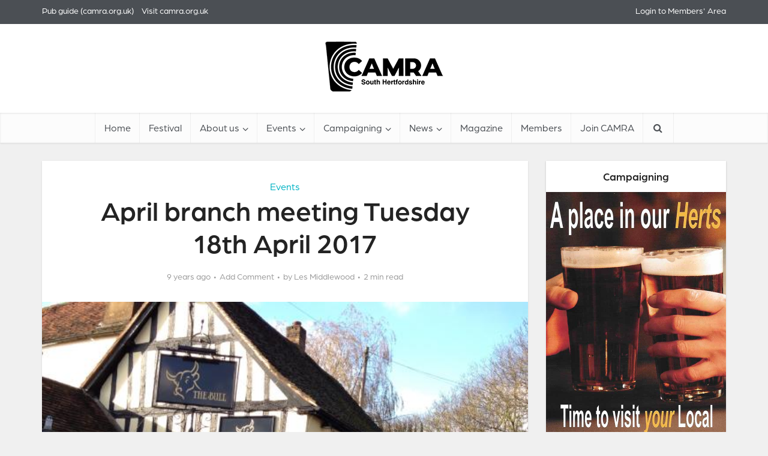

--- FILE ---
content_type: text/html; charset=UTF-8
request_url: https://southherts.camra.org.uk/2017/03/april-branch-meeting/
body_size: 17317
content:
<!DOCTYPE html>
<html lang="en-GB" class="no-js no-svg">

<head>

<meta http-equiv="Content-Type" content="text/html; charset=UTF-8" />
<meta name="viewport" content="user-scalable=yes, width=device-width, initial-scale=1.0, maximum-scale=1, minimum-scale=1">
<link rel="profile" href="https://gmpg.org/xfn/11" />
<link rel="stylesheet" href="https://use.typekit.net/zyc0gkx.css">

<title>April branch meeting Tuesday 18th April 2017 &#8211; Welcome to South Herts CAMRA</title>
<meta name='robots' content='max-image-preview:large' />
<link rel='dns-prefetch' href='//fonts.googleapis.com' />
<link rel="alternate" type="application/rss+xml" title="Welcome to South Herts CAMRA &raquo; Feed" href="https://southherts.camra.org.uk/feed/" />
<link rel="alternate" type="application/rss+xml" title="Welcome to South Herts CAMRA &raquo; Comments Feed" href="https://southherts.camra.org.uk/comments/feed/" />
<link rel="alternate" type="application/rss+xml" title="Welcome to South Herts CAMRA &raquo; April branch meeting Tuesday 18th April 2017 Comments Feed" href="https://southherts.camra.org.uk/2017/03/april-branch-meeting/feed/" />
<link rel="alternate" title="oEmbed (JSON)" type="application/json+oembed" href="https://southherts.camra.org.uk/wp-json/oembed/1.0/embed?url=https%3A%2F%2Fsouthherts.camra.org.uk%2F2017%2F03%2Fapril-branch-meeting%2F" />
<link rel="alternate" title="oEmbed (XML)" type="text/xml+oembed" href="https://southherts.camra.org.uk/wp-json/oembed/1.0/embed?url=https%3A%2F%2Fsouthherts.camra.org.uk%2F2017%2F03%2Fapril-branch-meeting%2F&#038;format=xml" />
<style id='wp-img-auto-sizes-contain-inline-css' type='text/css'>
img:is([sizes=auto i],[sizes^="auto," i]){contain-intrinsic-size:3000px 1500px}
/*# sourceURL=wp-img-auto-sizes-contain-inline-css */
</style>
<style id='wp-emoji-styles-inline-css' type='text/css'>

	img.wp-smiley, img.emoji {
		display: inline !important;
		border: none !important;
		box-shadow: none !important;
		height: 1em !important;
		width: 1em !important;
		margin: 0 0.07em !important;
		vertical-align: -0.1em !important;
		background: none !important;
		padding: 0 !important;
	}
/*# sourceURL=wp-emoji-styles-inline-css */
</style>
<style id='wp-block-library-inline-css' type='text/css'>
:root{--wp-block-synced-color:#7a00df;--wp-block-synced-color--rgb:122,0,223;--wp-bound-block-color:var(--wp-block-synced-color);--wp-editor-canvas-background:#ddd;--wp-admin-theme-color:#007cba;--wp-admin-theme-color--rgb:0,124,186;--wp-admin-theme-color-darker-10:#006ba1;--wp-admin-theme-color-darker-10--rgb:0,107,160.5;--wp-admin-theme-color-darker-20:#005a87;--wp-admin-theme-color-darker-20--rgb:0,90,135;--wp-admin-border-width-focus:2px}@media (min-resolution:192dpi){:root{--wp-admin-border-width-focus:1.5px}}.wp-element-button{cursor:pointer}:root .has-very-light-gray-background-color{background-color:#eee}:root .has-very-dark-gray-background-color{background-color:#313131}:root .has-very-light-gray-color{color:#eee}:root .has-very-dark-gray-color{color:#313131}:root .has-vivid-green-cyan-to-vivid-cyan-blue-gradient-background{background:linear-gradient(135deg,#00d084,#0693e3)}:root .has-purple-crush-gradient-background{background:linear-gradient(135deg,#34e2e4,#4721fb 50%,#ab1dfe)}:root .has-hazy-dawn-gradient-background{background:linear-gradient(135deg,#faaca8,#dad0ec)}:root .has-subdued-olive-gradient-background{background:linear-gradient(135deg,#fafae1,#67a671)}:root .has-atomic-cream-gradient-background{background:linear-gradient(135deg,#fdd79a,#004a59)}:root .has-nightshade-gradient-background{background:linear-gradient(135deg,#330968,#31cdcf)}:root .has-midnight-gradient-background{background:linear-gradient(135deg,#020381,#2874fc)}:root{--wp--preset--font-size--normal:16px;--wp--preset--font-size--huge:42px}.has-regular-font-size{font-size:1em}.has-larger-font-size{font-size:2.625em}.has-normal-font-size{font-size:var(--wp--preset--font-size--normal)}.has-huge-font-size{font-size:var(--wp--preset--font-size--huge)}.has-text-align-center{text-align:center}.has-text-align-left{text-align:left}.has-text-align-right{text-align:right}.has-fit-text{white-space:nowrap!important}#end-resizable-editor-section{display:none}.aligncenter{clear:both}.items-justified-left{justify-content:flex-start}.items-justified-center{justify-content:center}.items-justified-right{justify-content:flex-end}.items-justified-space-between{justify-content:space-between}.screen-reader-text{border:0;clip-path:inset(50%);height:1px;margin:-1px;overflow:hidden;padding:0;position:absolute;width:1px;word-wrap:normal!important}.screen-reader-text:focus{background-color:#ddd;clip-path:none;color:#444;display:block;font-size:1em;height:auto;left:5px;line-height:normal;padding:15px 23px 14px;text-decoration:none;top:5px;width:auto;z-index:100000}html :where(.has-border-color){border-style:solid}html :where([style*=border-top-color]){border-top-style:solid}html :where([style*=border-right-color]){border-right-style:solid}html :where([style*=border-bottom-color]){border-bottom-style:solid}html :where([style*=border-left-color]){border-left-style:solid}html :where([style*=border-width]){border-style:solid}html :where([style*=border-top-width]){border-top-style:solid}html :where([style*=border-right-width]){border-right-style:solid}html :where([style*=border-bottom-width]){border-bottom-style:solid}html :where([style*=border-left-width]){border-left-style:solid}html :where(img[class*=wp-image-]){height:auto;max-width:100%}:where(figure){margin:0 0 1em}html :where(.is-position-sticky){--wp-admin--admin-bar--position-offset:var(--wp-admin--admin-bar--height,0px)}@media screen and (max-width:600px){html :where(.is-position-sticky){--wp-admin--admin-bar--position-offset:0px}}

/*# sourceURL=wp-block-library-inline-css */
</style><style id='global-styles-inline-css' type='text/css'>
:root{--wp--preset--aspect-ratio--square: 1;--wp--preset--aspect-ratio--4-3: 4/3;--wp--preset--aspect-ratio--3-4: 3/4;--wp--preset--aspect-ratio--3-2: 3/2;--wp--preset--aspect-ratio--2-3: 2/3;--wp--preset--aspect-ratio--16-9: 16/9;--wp--preset--aspect-ratio--9-16: 9/16;--wp--preset--color--black: #000000;--wp--preset--color--cyan-bluish-gray: #abb8c3;--wp--preset--color--white: #ffffff;--wp--preset--color--pale-pink: #f78da7;--wp--preset--color--vivid-red: #cf2e2e;--wp--preset--color--luminous-vivid-orange: #ff6900;--wp--preset--color--luminous-vivid-amber: #fcb900;--wp--preset--color--light-green-cyan: #7bdcb5;--wp--preset--color--vivid-green-cyan: #00d084;--wp--preset--color--pale-cyan-blue: #8ed1fc;--wp--preset--color--vivid-cyan-blue: #0693e3;--wp--preset--color--vivid-purple: #9b51e0;--wp--preset--color--vce-acc: #00b3c4;--wp--preset--color--vce-meta: #9b9b9b;--wp--preset--color--vce-txt: #444444;--wp--preset--color--vce-bg: #ffffff;--wp--preset--color--vce-cat-0: ;--wp--preset--color--vce-cat-11: #9d4a96;--wp--preset--color--vce-cat-7: #e3517f;--wp--preset--color--vce-cat-13: #6a963b;--wp--preset--color--vce-cat-6: #00b3c4;--wp--preset--color--vce-cat-14: #5b6fb3;--wp--preset--color--vce-cat-10: #f9b13c;--wp--preset--color--vce-cat-9: #41495a;--wp--preset--color--vce-cat-1: #60bb9b;--wp--preset--color--vce-cat-19: #e8335e;--wp--preset--color--vce-cat-22: #d0d3d4;--wp--preset--color--vce-cat-26: #eb5b25;--wp--preset--gradient--vivid-cyan-blue-to-vivid-purple: linear-gradient(135deg,rgb(6,147,227) 0%,rgb(155,81,224) 100%);--wp--preset--gradient--light-green-cyan-to-vivid-green-cyan: linear-gradient(135deg,rgb(122,220,180) 0%,rgb(0,208,130) 100%);--wp--preset--gradient--luminous-vivid-amber-to-luminous-vivid-orange: linear-gradient(135deg,rgb(252,185,0) 0%,rgb(255,105,0) 100%);--wp--preset--gradient--luminous-vivid-orange-to-vivid-red: linear-gradient(135deg,rgb(255,105,0) 0%,rgb(207,46,46) 100%);--wp--preset--gradient--very-light-gray-to-cyan-bluish-gray: linear-gradient(135deg,rgb(238,238,238) 0%,rgb(169,184,195) 100%);--wp--preset--gradient--cool-to-warm-spectrum: linear-gradient(135deg,rgb(74,234,220) 0%,rgb(151,120,209) 20%,rgb(207,42,186) 40%,rgb(238,44,130) 60%,rgb(251,105,98) 80%,rgb(254,248,76) 100%);--wp--preset--gradient--blush-light-purple: linear-gradient(135deg,rgb(255,206,236) 0%,rgb(152,150,240) 100%);--wp--preset--gradient--blush-bordeaux: linear-gradient(135deg,rgb(254,205,165) 0%,rgb(254,45,45) 50%,rgb(107,0,62) 100%);--wp--preset--gradient--luminous-dusk: linear-gradient(135deg,rgb(255,203,112) 0%,rgb(199,81,192) 50%,rgb(65,88,208) 100%);--wp--preset--gradient--pale-ocean: linear-gradient(135deg,rgb(255,245,203) 0%,rgb(182,227,212) 50%,rgb(51,167,181) 100%);--wp--preset--gradient--electric-grass: linear-gradient(135deg,rgb(202,248,128) 0%,rgb(113,206,126) 100%);--wp--preset--gradient--midnight: linear-gradient(135deg,rgb(2,3,129) 0%,rgb(40,116,252) 100%);--wp--preset--font-size--small: 13px;--wp--preset--font-size--medium: 20px;--wp--preset--font-size--large: 21px;--wp--preset--font-size--x-large: 42px;--wp--preset--font-size--normal: 16px;--wp--preset--font-size--huge: 28px;--wp--preset--spacing--20: 0.44rem;--wp--preset--spacing--30: 0.67rem;--wp--preset--spacing--40: 1rem;--wp--preset--spacing--50: 1.5rem;--wp--preset--spacing--60: 2.25rem;--wp--preset--spacing--70: 3.38rem;--wp--preset--spacing--80: 5.06rem;--wp--preset--shadow--natural: 6px 6px 9px rgba(0, 0, 0, 0.2);--wp--preset--shadow--deep: 12px 12px 50px rgba(0, 0, 0, 0.4);--wp--preset--shadow--sharp: 6px 6px 0px rgba(0, 0, 0, 0.2);--wp--preset--shadow--outlined: 6px 6px 0px -3px rgb(255, 255, 255), 6px 6px rgb(0, 0, 0);--wp--preset--shadow--crisp: 6px 6px 0px rgb(0, 0, 0);}:where(.is-layout-flex){gap: 0.5em;}:where(.is-layout-grid){gap: 0.5em;}body .is-layout-flex{display: flex;}.is-layout-flex{flex-wrap: wrap;align-items: center;}.is-layout-flex > :is(*, div){margin: 0;}body .is-layout-grid{display: grid;}.is-layout-grid > :is(*, div){margin: 0;}:where(.wp-block-columns.is-layout-flex){gap: 2em;}:where(.wp-block-columns.is-layout-grid){gap: 2em;}:where(.wp-block-post-template.is-layout-flex){gap: 1.25em;}:where(.wp-block-post-template.is-layout-grid){gap: 1.25em;}.has-black-color{color: var(--wp--preset--color--black) !important;}.has-cyan-bluish-gray-color{color: var(--wp--preset--color--cyan-bluish-gray) !important;}.has-white-color{color: var(--wp--preset--color--white) !important;}.has-pale-pink-color{color: var(--wp--preset--color--pale-pink) !important;}.has-vivid-red-color{color: var(--wp--preset--color--vivid-red) !important;}.has-luminous-vivid-orange-color{color: var(--wp--preset--color--luminous-vivid-orange) !important;}.has-luminous-vivid-amber-color{color: var(--wp--preset--color--luminous-vivid-amber) !important;}.has-light-green-cyan-color{color: var(--wp--preset--color--light-green-cyan) !important;}.has-vivid-green-cyan-color{color: var(--wp--preset--color--vivid-green-cyan) !important;}.has-pale-cyan-blue-color{color: var(--wp--preset--color--pale-cyan-blue) !important;}.has-vivid-cyan-blue-color{color: var(--wp--preset--color--vivid-cyan-blue) !important;}.has-vivid-purple-color{color: var(--wp--preset--color--vivid-purple) !important;}.has-black-background-color{background-color: var(--wp--preset--color--black) !important;}.has-cyan-bluish-gray-background-color{background-color: var(--wp--preset--color--cyan-bluish-gray) !important;}.has-white-background-color{background-color: var(--wp--preset--color--white) !important;}.has-pale-pink-background-color{background-color: var(--wp--preset--color--pale-pink) !important;}.has-vivid-red-background-color{background-color: var(--wp--preset--color--vivid-red) !important;}.has-luminous-vivid-orange-background-color{background-color: var(--wp--preset--color--luminous-vivid-orange) !important;}.has-luminous-vivid-amber-background-color{background-color: var(--wp--preset--color--luminous-vivid-amber) !important;}.has-light-green-cyan-background-color{background-color: var(--wp--preset--color--light-green-cyan) !important;}.has-vivid-green-cyan-background-color{background-color: var(--wp--preset--color--vivid-green-cyan) !important;}.has-pale-cyan-blue-background-color{background-color: var(--wp--preset--color--pale-cyan-blue) !important;}.has-vivid-cyan-blue-background-color{background-color: var(--wp--preset--color--vivid-cyan-blue) !important;}.has-vivid-purple-background-color{background-color: var(--wp--preset--color--vivid-purple) !important;}.has-black-border-color{border-color: var(--wp--preset--color--black) !important;}.has-cyan-bluish-gray-border-color{border-color: var(--wp--preset--color--cyan-bluish-gray) !important;}.has-white-border-color{border-color: var(--wp--preset--color--white) !important;}.has-pale-pink-border-color{border-color: var(--wp--preset--color--pale-pink) !important;}.has-vivid-red-border-color{border-color: var(--wp--preset--color--vivid-red) !important;}.has-luminous-vivid-orange-border-color{border-color: var(--wp--preset--color--luminous-vivid-orange) !important;}.has-luminous-vivid-amber-border-color{border-color: var(--wp--preset--color--luminous-vivid-amber) !important;}.has-light-green-cyan-border-color{border-color: var(--wp--preset--color--light-green-cyan) !important;}.has-vivid-green-cyan-border-color{border-color: var(--wp--preset--color--vivid-green-cyan) !important;}.has-pale-cyan-blue-border-color{border-color: var(--wp--preset--color--pale-cyan-blue) !important;}.has-vivid-cyan-blue-border-color{border-color: var(--wp--preset--color--vivid-cyan-blue) !important;}.has-vivid-purple-border-color{border-color: var(--wp--preset--color--vivid-purple) !important;}.has-vivid-cyan-blue-to-vivid-purple-gradient-background{background: var(--wp--preset--gradient--vivid-cyan-blue-to-vivid-purple) !important;}.has-light-green-cyan-to-vivid-green-cyan-gradient-background{background: var(--wp--preset--gradient--light-green-cyan-to-vivid-green-cyan) !important;}.has-luminous-vivid-amber-to-luminous-vivid-orange-gradient-background{background: var(--wp--preset--gradient--luminous-vivid-amber-to-luminous-vivid-orange) !important;}.has-luminous-vivid-orange-to-vivid-red-gradient-background{background: var(--wp--preset--gradient--luminous-vivid-orange-to-vivid-red) !important;}.has-very-light-gray-to-cyan-bluish-gray-gradient-background{background: var(--wp--preset--gradient--very-light-gray-to-cyan-bluish-gray) !important;}.has-cool-to-warm-spectrum-gradient-background{background: var(--wp--preset--gradient--cool-to-warm-spectrum) !important;}.has-blush-light-purple-gradient-background{background: var(--wp--preset--gradient--blush-light-purple) !important;}.has-blush-bordeaux-gradient-background{background: var(--wp--preset--gradient--blush-bordeaux) !important;}.has-luminous-dusk-gradient-background{background: var(--wp--preset--gradient--luminous-dusk) !important;}.has-pale-ocean-gradient-background{background: var(--wp--preset--gradient--pale-ocean) !important;}.has-electric-grass-gradient-background{background: var(--wp--preset--gradient--electric-grass) !important;}.has-midnight-gradient-background{background: var(--wp--preset--gradient--midnight) !important;}.has-small-font-size{font-size: var(--wp--preset--font-size--small) !important;}.has-medium-font-size{font-size: var(--wp--preset--font-size--medium) !important;}.has-large-font-size{font-size: var(--wp--preset--font-size--large) !important;}.has-x-large-font-size{font-size: var(--wp--preset--font-size--x-large) !important;}
/*# sourceURL=global-styles-inline-css */
</style>

<style id='classic-theme-styles-inline-css' type='text/css'>
/*! This file is auto-generated */
.wp-block-button__link{color:#fff;background-color:#32373c;border-radius:9999px;box-shadow:none;text-decoration:none;padding:calc(.667em + 2px) calc(1.333em + 2px);font-size:1.125em}.wp-block-file__button{background:#32373c;color:#fff;text-decoration:none}
/*# sourceURL=/wp-includes/css/classic-themes.min.css */
</style>
<link rel='stylesheet' id='vce-fonts-css' href='https://fonts.googleapis.com/css2?family=Open%20Sans:wght@400&#038;family=Roboto%20Slab:wght@400' type='text/css' media='all' />
<link rel='stylesheet' id='vce-style-css' href='https://southherts.camra.org.uk/wp-content/themes/she/assets/css/min.css?ver=3.0.3' type='text/css' media='all' />
<style id='vce-style-inline-css' type='text/css'>
body, button, input, select, textarea {font-size: 1.6rem;}.vce-single .entry-headline p{font-size: 2.2rem;}.main-navigation a{font-size: 1.6rem;}.sidebar .widget-title{font-size: 1.8rem;}.sidebar .widget, .vce-lay-c .entry-content, .vce-lay-h .entry-content {font-size: 1.4rem;}.vce-featured-link-article{font-size: 5.2rem;}.vce-featured-grid-big.vce-featured-grid .vce-featured-link-article{font-size: 3.4rem;}.vce-featured-grid .vce-featured-link-article{font-size: 2.2rem;}h1 { font-size: 4.5rem; }h2 { font-size: 4.0rem; }h3 { font-size: 3.5rem; }h4 { font-size: 2.5rem; }h5 { font-size: 2.0rem; }h6 { font-size: 1.8rem; }.comment-reply-title, .main-box-title{font-size: 2.2rem;}h1.entry-title{font-size: 4.5rem;}.vce-lay-a .entry-title a{font-size: 3.4rem;}.vce-lay-b .entry-title{font-size: 2.4rem;}.vce-lay-c .entry-title, .vce-sid-none .vce-lay-c .entry-title{font-size: 2.2rem;}.vce-lay-d .entry-title{font-size: 1.5rem;}.vce-lay-e .entry-title{font-size: 1.4rem;}.vce-lay-f .entry-title{font-size: 1.4rem;}.vce-lay-g .entry-title a, .vce-lay-g .entry-title a:hover{font-size: 3.0rem;}.vce-lay-h .entry-title{font-size: 2.4rem;}.entry-meta div,.entry-meta div a,.vce-lay-g .meta-item,.vce-lay-c .meta-item{font-size: 1.4rem;}.vce-lay-d .meta-category a,.vce-lay-d .entry-meta div,.vce-lay-d .entry-meta div a,.vce-lay-e .entry-meta div,.vce-lay-e .entry-meta div a,.vce-lay-e .fn,.vce-lay-e .meta-item{font-size: 1.3rem;}body {background-color:#f0f0f0;}body,.mks_author_widget h3,.site-description,.meta-category a,textarea {font-family: 'Open Sans';font-weight: 400;}h1,h2,h3,h4,h5,h6,blockquote,.vce-post-link,.site-title,.site-title a,.main-box-title,.comment-reply-title,.entry-title a,.vce-single .entry-headline p,.vce-prev-next-link,.author-title,.mks_pullquote,.widget_rss ul li .rsswidget,#bbpress-forums .bbp-forum-title,#bbpress-forums .bbp-topic-permalink {font-family: 'Roboto Slab';font-weight: 400;}.main-navigation a,.sidr a{font-family: 'Roboto Slab';font-weight: 400;}.vce-single .entry-content,.vce-single .entry-headline,.vce-single .entry-footer,.vce-share-bar {width: 600px;}.vce-lay-a .lay-a-content{width: 600px;max-width: 600px;}.vce-page .entry-content,.vce-page .entry-title-page {width: 600px;}.vce-sid-none .vce-single .entry-content,.vce-sid-none .vce-single .entry-headline,.vce-sid-none .vce-single .entry-footer {width: 600px;}.vce-sid-none .vce-page .entry-content,.vce-sid-none .vce-page .entry-title-page,.error404 .entry-content {width: 600px;max-width: 600px;}body, button, input, select, textarea{color: #444444;}h1,h2,h3,h4,h5,h6,.entry-title a,.prev-next-nav a,#bbpress-forums .bbp-forum-title, #bbpress-forums .bbp-topic-permalink,.woocommerce ul.products li.product .price .amount{color: #232323;}a,.entry-title a:hover,.vce-prev-next-link:hover,.vce-author-links a:hover,.required,.error404 h4,.prev-next-nav a:hover,#bbpress-forums .bbp-forum-title:hover, #bbpress-forums .bbp-topic-permalink:hover,.woocommerce ul.products li.product h3:hover,.woocommerce ul.products li.product h3:hover mark,.main-box-title a:hover{color: #00b3c4;}.vce-square,.vce-main-content .mejs-controls .mejs-time-rail .mejs-time-current,button,input[type="button"],input[type="reset"],input[type="submit"],.vce-button,.pagination-wapper a,#vce-pagination .next.page-numbers,#vce-pagination .prev.page-numbers,#vce-pagination .page-numbers,#vce-pagination .page-numbers.current,.vce-link-pages a,#vce-pagination a,.vce-load-more a,.vce-slider-pagination .owl-nav > div,.vce-mega-menu-posts-wrap .owl-nav > div,.comment-reply-link:hover,.vce-featured-section a,.vce-lay-g .vce-featured-info .meta-category a,.vce-404-menu a,.vce-post.sticky .meta-image:before,#vce-pagination .page-numbers:hover,#bbpress-forums .bbp-pagination .current,#bbpress-forums .bbp-pagination a:hover,.woocommerce #respond input#submit,.woocommerce a.button,.woocommerce button.button,.woocommerce input.button,.woocommerce ul.products li.product .added_to_cart,.woocommerce #respond input#submit:hover,.woocommerce a.button:hover,.woocommerce button.button:hover,.woocommerce input.button:hover,.woocommerce ul.products li.product .added_to_cart:hover,.woocommerce #respond input#submit.alt,.woocommerce a.button.alt,.woocommerce button.button.alt,.woocommerce input.button.alt,.woocommerce #respond input#submit.alt:hover, .woocommerce a.button.alt:hover, .woocommerce button.button.alt:hover, .woocommerce input.button.alt:hover,.woocommerce span.onsale,.woocommerce .widget_price_filter .ui-slider .ui-slider-range,.woocommerce .widget_price_filter .ui-slider .ui-slider-handle,.comments-holder .navigation .page-numbers.current,.vce-lay-a .vce-read-more:hover,.vce-lay-c .vce-read-more:hover,body div.wpforms-container-full .wpforms-form input[type=submit], body div.wpforms-container-full .wpforms-form button[type=submit], body div.wpforms-container-full .wpforms-form .wpforms-page-button,body div.wpforms-container-full .wpforms-form input[type=submit]:hover, body div.wpforms-container-full .wpforms-form button[type=submit]:hover, body div.wpforms-container-full .wpforms-form .wpforms-page-button:hover,.wp-block-search__button {background-color: #00b3c4;}#vce-pagination .page-numbers,.comments-holder .navigation .page-numbers{background: transparent;color: #00b3c4;border: 1px solid #00b3c4;}.comments-holder .navigation .page-numbers:hover{background: #00b3c4;border: 1px solid #00b3c4;}.bbp-pagination-links a{background: transparent;color: #00b3c4;border: 1px solid #00b3c4 !important;}#vce-pagination .page-numbers.current,.bbp-pagination-links span.current,.comments-holder .navigation .page-numbers.current{border: 1px solid #00b3c4;}.widget_categories .cat-item:before,.widget_categories .cat-item .count{background: #00b3c4;}.comment-reply-link,.vce-lay-a .vce-read-more,.vce-lay-c .vce-read-more{border: 1px solid #00b3c4;}.entry-meta div,.entry-meta-count,.entry-meta div a,.comment-metadata a,.meta-category span,.meta-author-wrapped,.wp-caption .wp-caption-text,.widget_rss .rss-date,.sidebar cite,.site-footer cite,.sidebar .vce-post-list .entry-meta div,.sidebar .vce-post-list .entry-meta div a,.sidebar .vce-post-list .fn,.sidebar .vce-post-list .fn a,.site-footer .vce-post-list .entry-meta div,.site-footer .vce-post-list .entry-meta div a,.site-footer .vce-post-list .fn,.site-footer .vce-post-list .fn a,#bbpress-forums .bbp-topic-started-by,#bbpress-forums .bbp-topic-started-in,#bbpress-forums .bbp-forum-info .bbp-forum-content,#bbpress-forums p.bbp-topic-meta,span.bbp-admin-links a,.bbp-reply-post-date,#bbpress-forums li.bbp-header,#bbpress-forums li.bbp-footer,.woocommerce .woocommerce-result-count,.woocommerce .product_meta{color: #9b9b9b;}.main-box-title, .comment-reply-title, .main-box-head{background: #ffffff;color: #232323;}.main-box-title a{color: #232323;}.sidebar .widget .widget-title a{color: #232323;}.main-box,.comment-respond,.prev-next-nav{background: #f9f9f9;}.vce-post,ul.comment-list > li.comment,.main-box-single,.ie8 .vce-single,#disqus_thread,.vce-author-card,.vce-author-card .vce-content-outside,.mks-bredcrumbs-container,ul.comment-list > li.pingback{background: #ffffff;}.mks_tabs.horizontal .mks_tab_nav_item.active{border-bottom: 1px solid #ffffff;}.mks_tabs.horizontal .mks_tab_item,.mks_tabs.vertical .mks_tab_nav_item.active,.mks_tabs.horizontal .mks_tab_nav_item.active{background: #ffffff;}.mks_tabs.vertical .mks_tab_nav_item.active{border-right: 1px solid #ffffff;}#vce-pagination,.vce-slider-pagination .owl-controls,.vce-content-outside,.comments-holder .navigation{background: #f3f3f3;}.sidebar .widget-title{background: #ffffff;color: #232323;}.sidebar .widget{background: #f9f9f9;}.sidebar .widget,.sidebar .widget li a,.sidebar .mks_author_widget h3 a,.sidebar .mks_author_widget h3,.sidebar .vce-search-form .vce-search-input,.sidebar .vce-search-form .vce-search-input:focus{color: #444444;}.sidebar .widget li a:hover,.sidebar .widget a,.widget_nav_menu li.menu-item-has-children:hover:after,.widget_pages li.page_item_has_children:hover:after{color: #009bd4;}.sidebar .tagcloud a {border: 1px solid #009bd4;}.sidebar .mks_author_link,.sidebar .tagcloud a:hover,.sidebar .mks_themeforest_widget .more,.sidebar button,.sidebar input[type="button"],.sidebar input[type="reset"],.sidebar input[type="submit"],.sidebar .vce-button,.sidebar .bbp_widget_login .button{background-color: #009bd4;}.sidebar .mks_author_widget .mks_autor_link_wrap,.sidebar .mks_themeforest_widget .mks_read_more,.widget .meks-instagram-follow-link {background: #f3f3f3;}.sidebar #wp-calendar caption,.sidebar .recentcomments,.sidebar .post-date,.sidebar #wp-calendar tbody{color: rgba(68,68,68,0.7);}.site-footer{background: #4B4F54;}.site-footer .widget-title{color: #ffffff;}.site-footer,.site-footer .widget,.site-footer .widget li a,.site-footer .mks_author_widget h3 a,.site-footer .mks_author_widget h3,.site-footer .vce-search-form .vce-search-input,.site-footer .vce-search-form .vce-search-input:focus{color: #f9f9f9;}.site-footer .widget li a:hover,.site-footer .widget a,.site-info a{color: #ec7a08;}.site-footer .tagcloud a {border: 1px solid #ec7a08;}.site-footer .mks_author_link,.site-footer .mks_themeforest_widget .more,.site-footer button,.site-footer input[type="button"],.site-footer input[type="reset"],.site-footer input[type="submit"],.site-footer .vce-button,.site-footer .tagcloud a:hover{background-color: #ec7a08;}.site-footer #wp-calendar caption,.site-footer .recentcomments,.site-footer .post-date,.site-footer #wp-calendar tbody,.site-footer .site-info{color: rgba(249,249,249,0.7);}.top-header,.top-nav-menu li .sub-menu{background: #4b4f54;}.top-header,.top-header a{color: #ffffff;}.top-header .vce-search-form .vce-search-input,.top-header .vce-search-input:focus,.top-header .vce-search-submit{color: #ffffff;}.top-header .vce-search-form .vce-search-input::-webkit-input-placeholder { color: #ffffff;}.top-header .vce-search-form .vce-search-input:-moz-placeholder { color: #ffffff;}.top-header .vce-search-form .vce-search-input::-moz-placeholder { color: #ffffff;}.top-header .vce-search-form .vce-search-input:-ms-input-placeholder { color: #ffffff;}.header-1-wrapper{height: 148px;padding-top: 20px;}.header-2-wrapper,.header-3-wrapper{height: 148px;}.header-2-wrapper .site-branding,.header-3-wrapper .site-branding{top: 20px;left: 0px;}.site-title a, .site-title a:hover{color: #4b4f54;}.site-description{color: #aaaaaa;}.main-header{background-color: #ffffff;}.header-bottom-wrapper{background: #fcfcfc;}.vce-header-ads{margin: 29px 0;}.header-3-wrapper .nav-menu > li > a{padding: 64px 15px;}.header-sticky,.sidr{background: rgba(252,252,252,0.95);}.ie8 .header-sticky{background: #ffffff;}.main-navigation a,.nav-menu .vce-mega-menu > .sub-menu > li > a,.sidr li a,.vce-menu-parent{color: #4B4F54;}.nav-menu > li:hover > a,.nav-menu > .current_page_item > a,.nav-menu > .current-menu-item > a,.nav-menu > .current-menu-ancestor > a,.main-navigation a.vce-item-selected,.main-navigation ul ul li:hover > a,.nav-menu ul .current-menu-item a,.nav-menu ul .current_page_item a,.vce-menu-parent:hover,.sidr li a:hover,.sidr li.sidr-class-current_page_item > a,.main-navigation li.current-menu-item.fa:before,.vce-responsive-nav{color: #00b3c4;}#sidr-id-vce_main_navigation_menu .soc-nav-menu li a:hover {color: #ffffff;}.nav-menu > li:hover > a,.nav-menu > .current_page_item > a,.nav-menu > .current-menu-item > a,.nav-menu > .current-menu-ancestor > a,.main-navigation a.vce-item-selected,.main-navigation ul ul,.header-sticky .nav-menu > .current_page_item:hover > a,.header-sticky .nav-menu > .current-menu-item:hover > a,.header-sticky .nav-menu > .current-menu-ancestor:hover > a,.header-sticky .main-navigation a.vce-item-selected:hover{background-color: #ffffff;}.search-header-wrap ul {border-top: 2px solid #00b3c4;}.vce-cart-icon a.vce-custom-cart span,.sidr-class-vce-custom-cart .sidr-class-vce-cart-count {background: #00b3c4;font-family: 'Open Sans';}.vce-border-top .main-box-title{border-top: 2px solid #00b3c4;}.tagcloud a:hover,.sidebar .widget .mks_author_link,.sidebar .widget.mks_themeforest_widget .more,.site-footer .widget .mks_author_link,.site-footer .widget.mks_themeforest_widget .more,.vce-lay-g .entry-meta div,.vce-lay-g .fn,.vce-lay-g .fn a{color: #FFF;}.vce-featured-header .vce-featured-header-background{opacity: 0.5}.vce-featured-grid .vce-featured-header-background,.vce-post-big .vce-post-img:after,.vce-post-slider .vce-post-img:after{opacity: 0.5}.vce-featured-grid .owl-item:hover .vce-grid-text .vce-featured-header-background,.vce-post-big li:hover .vce-post-img:after,.vce-post-slider li:hover .vce-post-img:after {opacity: 0.8}.vce-featured-grid.vce-featured-grid-big .vce-featured-header-background,.vce-post-big .vce-post-img:after,.vce-post-slider .vce-post-img:after{opacity: 0.5}.vce-featured-grid.vce-featured-grid-big .owl-item:hover .vce-grid-text .vce-featured-header-background,.vce-post-big li:hover .vce-post-img:after,.vce-post-slider li:hover .vce-post-img:after {opacity: 0.8}#back-top {background: #323232}.sidr input[type=text]{background: rgba(75,79,84,0.1);color: rgba(75,79,84,0.5);}.is-style-solid-color{background-color: #00b3c4;color: #ffffff;}.wp-block-image figcaption{color: #9b9b9b;}.wp-block-cover .wp-block-cover-image-text, .wp-block-cover .wp-block-cover-text, .wp-block-cover h2, .wp-block-cover-image .wp-block-cover-image-text, .wp-block-cover-image .wp-block-cover-text, .wp-block-cover-image h2,p.has-drop-cap:not(:focus)::first-letter,p.wp-block-subhead{font-family: 'Roboto Slab';font-weight: 400;}.wp-block-cover .wp-block-cover-image-text, .wp-block-cover .wp-block-cover-text, .wp-block-cover h2, .wp-block-cover-image .wp-block-cover-image-text, .wp-block-cover-image .wp-block-cover-text, .wp-block-cover-image h2{font-size: 2.5rem;}p.wp-block-subhead{font-size: 2.2rem;}.wp-block-button__link{background: #00b3c4}.wp-block-search .wp-block-search__button{color: #ffffff}.meta-image:hover a img,.vce-lay-h .img-wrap:hover .meta-image > img,.img-wrp:hover img,.vce-gallery-big:hover img,.vce-gallery .gallery-item:hover img,.wp-block-gallery .blocks-gallery-item:hover img,.vce_posts_widget .vce-post-big li:hover img,.vce-featured-grid .owl-item:hover img,.vce-post-img:hover img,.mega-menu-img:hover img{-webkit-transform: scale(1.1);-moz-transform: scale(1.1);-o-transform: scale(1.1);-ms-transform: scale(1.1);transform: scale(1.1);}.has-small-font-size{ font-size: 1.2rem;}.has-large-font-size{ font-size: 1.9rem;}.has-huge-font-size{ font-size: 2.3rem;}@media(min-width: 671px){.has-small-font-size{ font-size: 1.3rem;}.has-normal-font-size{ font-size: 1.6rem;}.has-large-font-size{ font-size: 2.1rem;}.has-huge-font-size{ font-size: 2.8rem;}}.has-vce-acc-background-color{ background-color: #00b3c4;}.has-vce-acc-color{ color: #00b3c4;}.has-vce-meta-background-color{ background-color: #9b9b9b;}.has-vce-meta-color{ color: #9b9b9b;}.has-vce-txt-background-color{ background-color: #444444;}.has-vce-txt-color{ color: #444444;}.has-vce-bg-background-color{ background-color: #ffffff;}.has-vce-bg-color{ color: #ffffff;}.has-vce-cat-0-background-color{ background-color: ;}.has-vce-cat-0-color{ color: ;}.has-vce-cat-11-background-color{ background-color: #9d4a96;}.has-vce-cat-11-color{ color: #9d4a96;}.has-vce-cat-7-background-color{ background-color: #e3517f;}.has-vce-cat-7-color{ color: #e3517f;}.has-vce-cat-13-background-color{ background-color: #6a963b;}.has-vce-cat-13-color{ color: #6a963b;}.has-vce-cat-6-background-color{ background-color: #00b3c4;}.has-vce-cat-6-color{ color: #00b3c4;}.has-vce-cat-14-background-color{ background-color: #5b6fb3;}.has-vce-cat-14-color{ color: #5b6fb3;}.has-vce-cat-10-background-color{ background-color: #f9b13c;}.has-vce-cat-10-color{ color: #f9b13c;}.has-vce-cat-9-background-color{ background-color: #41495a;}.has-vce-cat-9-color{ color: #41495a;}.has-vce-cat-1-background-color{ background-color: #60bb9b;}.has-vce-cat-1-color{ color: #60bb9b;}.has-vce-cat-19-background-color{ background-color: #e8335e;}.has-vce-cat-19-color{ color: #e8335e;}.has-vce-cat-22-background-color{ background-color: #d0d3d4;}.has-vce-cat-22-color{ color: #d0d3d4;}.has-vce-cat-26-background-color{ background-color: #eb5b25;}.has-vce-cat-26-color{ color: #eb5b25;}a.category-11, .sidebar .widget .vce-post-list a.category-11{ color: #9d4a96;}body.category-11 .main-box-title, .main-box-title.cat-11 { border-top: 2px solid #9d4a96;}.widget_categories li.cat-item-11 .count { background: #9d4a96;}.widget_categories li.cat-item-11:before { background:#9d4a96;}.vce-featured-section .category-11, .vce-post-big .meta-category a.category-11, .vce-post-slider .meta-category a.category-11{ background-color: #9d4a96;}.vce-lay-g .vce-featured-info .meta-category a.category-11{ background-color: #9d4a96;}.vce-lay-h header .meta-category a.category-11{ background-color: #9d4a96;}a.category-7, .sidebar .widget .vce-post-list a.category-7{ color: #e3517f;}body.category-7 .main-box-title, .main-box-title.cat-7 { border-top: 2px solid #e3517f;}.widget_categories li.cat-item-7 .count { background: #e3517f;}.widget_categories li.cat-item-7:before { background:#e3517f;}.vce-featured-section .category-7, .vce-post-big .meta-category a.category-7, .vce-post-slider .meta-category a.category-7{ background-color: #e3517f;}.vce-lay-g .vce-featured-info .meta-category a.category-7{ background-color: #e3517f;}.vce-lay-h header .meta-category a.category-7{ background-color: #e3517f;}a.category-13, .sidebar .widget .vce-post-list a.category-13{ color: #6a963b;}body.category-13 .main-box-title, .main-box-title.cat-13 { border-top: 2px solid #6a963b;}.widget_categories li.cat-item-13 .count { background: #6a963b;}.widget_categories li.cat-item-13:before { background:#6a963b;}.vce-featured-section .category-13, .vce-post-big .meta-category a.category-13, .vce-post-slider .meta-category a.category-13{ background-color: #6a963b;}.vce-lay-g .vce-featured-info .meta-category a.category-13{ background-color: #6a963b;}.vce-lay-h header .meta-category a.category-13{ background-color: #6a963b;}a.category-6, .sidebar .widget .vce-post-list a.category-6{ color: #00b3c4;}body.category-6 .main-box-title, .main-box-title.cat-6 { border-top: 2px solid #00b3c4;}.widget_categories li.cat-item-6 .count { background: #00b3c4;}.widget_categories li.cat-item-6:before { background:#00b3c4;}.vce-featured-section .category-6, .vce-post-big .meta-category a.category-6, .vce-post-slider .meta-category a.category-6{ background-color: #00b3c4;}.vce-lay-g .vce-featured-info .meta-category a.category-6{ background-color: #00b3c4;}.vce-lay-h header .meta-category a.category-6{ background-color: #00b3c4;}a.category-14, .sidebar .widget .vce-post-list a.category-14{ color: #5b6fb3;}body.category-14 .main-box-title, .main-box-title.cat-14 { border-top: 2px solid #5b6fb3;}.widget_categories li.cat-item-14 .count { background: #5b6fb3;}.widget_categories li.cat-item-14:before { background:#5b6fb3;}.vce-featured-section .category-14, .vce-post-big .meta-category a.category-14, .vce-post-slider .meta-category a.category-14{ background-color: #5b6fb3;}.vce-lay-g .vce-featured-info .meta-category a.category-14{ background-color: #5b6fb3;}.vce-lay-h header .meta-category a.category-14{ background-color: #5b6fb3;}a.category-10, .sidebar .widget .vce-post-list a.category-10{ color: #f9b13c;}body.category-10 .main-box-title, .main-box-title.cat-10 { border-top: 2px solid #f9b13c;}.widget_categories li.cat-item-10 .count { background: #f9b13c;}.widget_categories li.cat-item-10:before { background:#f9b13c;}.vce-featured-section .category-10, .vce-post-big .meta-category a.category-10, .vce-post-slider .meta-category a.category-10{ background-color: #f9b13c;}.vce-lay-g .vce-featured-info .meta-category a.category-10{ background-color: #f9b13c;}.vce-lay-h header .meta-category a.category-10{ background-color: #f9b13c;}a.category-9, .sidebar .widget .vce-post-list a.category-9{ color: #41495a;}body.category-9 .main-box-title, .main-box-title.cat-9 { border-top: 2px solid #41495a;}.widget_categories li.cat-item-9 .count { background: #41495a;}.widget_categories li.cat-item-9:before { background:#41495a;}.vce-featured-section .category-9, .vce-post-big .meta-category a.category-9, .vce-post-slider .meta-category a.category-9{ background-color: #41495a;}.vce-lay-g .vce-featured-info .meta-category a.category-9{ background-color: #41495a;}.vce-lay-h header .meta-category a.category-9{ background-color: #41495a;}a.category-1, .sidebar .widget .vce-post-list a.category-1{ color: #60bb9b;}body.category-1 .main-box-title, .main-box-title.cat-1 { border-top: 2px solid #60bb9b;}.widget_categories li.cat-item-1 .count { background: #60bb9b;}.widget_categories li.cat-item-1:before { background:#60bb9b;}.vce-featured-section .category-1, .vce-post-big .meta-category a.category-1, .vce-post-slider .meta-category a.category-1{ background-color: #60bb9b;}.vce-lay-g .vce-featured-info .meta-category a.category-1{ background-color: #60bb9b;}.vce-lay-h header .meta-category a.category-1{ background-color: #60bb9b;}a.category-19, .sidebar .widget .vce-post-list a.category-19{ color: #e8335e;}body.category-19 .main-box-title, .main-box-title.cat-19 { border-top: 2px solid #e8335e;}.widget_categories li.cat-item-19 .count { background: #e8335e;}.widget_categories li.cat-item-19:before { background:#e8335e;}.vce-featured-section .category-19, .vce-post-big .meta-category a.category-19, .vce-post-slider .meta-category a.category-19{ background-color: #e8335e;}.vce-lay-g .vce-featured-info .meta-category a.category-19{ background-color: #e8335e;}.vce-lay-h header .meta-category a.category-19{ background-color: #e8335e;}a.category-22, .sidebar .widget .vce-post-list a.category-22{ color: #d0d3d4;}body.category-22 .main-box-title, .main-box-title.cat-22 { border-top: 2px solid #d0d3d4;}.widget_categories li.cat-item-22 .count { background: #d0d3d4;}.widget_categories li.cat-item-22:before { background:#d0d3d4;}.vce-featured-section .category-22, .vce-post-big .meta-category a.category-22, .vce-post-slider .meta-category a.category-22{ background-color: #d0d3d4;}.vce-lay-g .vce-featured-info .meta-category a.category-22{ background-color: #d0d3d4;}.vce-lay-h header .meta-category a.category-22{ background-color: #d0d3d4;}a.category-26, .sidebar .widget .vce-post-list a.category-26{ color: #eb5b25;}body.category-26 .main-box-title, .main-box-title.cat-26 { border-top: 2px solid #eb5b25;}.widget_categories li.cat-item-26 .count { background: #eb5b25;}.widget_categories li.cat-item-26:before { background:#eb5b25;}.vce-featured-section .category-26, .vce-post-big .meta-category a.category-26, .vce-post-slider .meta-category a.category-26{ background-color: #eb5b25;}.vce-lay-g .vce-featured-info .meta-category a.category-26{ background-color: #eb5b25;}.vce-lay-h header .meta-category a.category-26{ background-color: #eb5b25;}
/*# sourceURL=vce-style-inline-css */
</style>
<link rel='stylesheet' id='meks-social-widget-css' href='https://southherts.camra.org.uk/wp-content/plugins/meks-smart-social-widget/css/style.css?ver=1.6.5' type='text/css' media='all' />
<script type="text/javascript" src="https://southherts.camra.org.uk/wp-includes/js/jquery/jquery.min.js?ver=3.7.1" id="jquery-core-js"></script>
<script type="text/javascript" src="https://southherts.camra.org.uk/wp-includes/js/jquery/jquery-migrate.min.js?ver=3.4.1" id="jquery-migrate-js"></script>
<link rel="https://api.w.org/" href="https://southherts.camra.org.uk/wp-json/" /><link rel="alternate" title="JSON" type="application/json" href="https://southherts.camra.org.uk/wp-json/wp/v2/posts/1232" /><link rel="EditURI" type="application/rsd+xml" title="RSD" href="https://southherts.camra.org.uk/xmlrpc.php?rsd" />
<meta name="generator" content="WordPress 6.9" />
<link rel="canonical" href="https://southherts.camra.org.uk/2017/03/april-branch-meeting/" />
<link rel='shortlink' href='https://southherts.camra.org.uk/?p=1232' />
<meta name="generator" content="Redux 4.5.10" /><!-- Google tag (gtag.js) -->
<script async src="https://www.googletagmanager.com/gtag/js?id=G-8ZZB88MJJQ"></script>
<script>
  window.dataLayer = window.dataLayer || [];
  function gtag(){dataLayer.push(arguments);}
  gtag('js', new Date());

  gtag('config', 'G-8ZZB88MJJQ');
</script>
<link rel="icon" href="https://southherts.camra.org.uk/wp-content/uploads/2025/01/cropped-favicon-roundal-32x32.png" sizes="32x32" />
<link rel="icon" href="https://southherts.camra.org.uk/wp-content/uploads/2025/01/cropped-favicon-roundal-192x192.png" sizes="192x192" />
<link rel="apple-touch-icon" href="https://southherts.camra.org.uk/wp-content/uploads/2025/01/cropped-favicon-roundal-180x180.png" />
<meta name="msapplication-TileImage" content="https://southherts.camra.org.uk/wp-content/uploads/2025/01/cropped-favicon-roundal-270x270.png" />
		<style type="text/css" id="wp-custom-css">
			#vce-main * {
	font-family: Arboria, sans-serif !important;
	font-weight: 400;
	font-style: normal;
}

#vce-main h1, #vce-main h2, #vce-main h3, #vce-main h4, #vce-main h5, #vce-main h6, #vce-main table th {
	font-weight: 500;
}

#vce-main strong {
	font-weight: 700;
}

#vce-main em {
	font-style: italic;
}

#vce-main .fa {
		font-family: FontAwesome !important;
}

.top-nav-menu li a {
	font-size: 14px;
	line-height: 36px;
}

@media only screen and (max-width:1023px) {
	.site-branding img {
		position: relative;
		top: -4px;
	}
}

.header-sticky .site-title img {
	position: relative;
	top: -1.5px;
}

th {
  border-bottom: 1px solid rgba(0, 0, 0, .07);
  border-right: 1px solid rgba(0, 0, 0, .07);
  font-weight: 800;
  padding: 10px 15px;
  text-align: left;
}

.wp-block-image figcaption {
	box-shadow: none;
	text-align: center;
}
		</style>
		</head>

<body class="wp-singular post-template-default single single-post postid-1232 single-format-standard wp-embed-responsive wp-theme-she vce-sid-right voice-v_3_0_3">

<div id="vce-main">

<header id="header" class="main-header">
	<div class="top-header">
	<div class="container">

					<div class="vce-wrap-left">
					<ul id="vce_top_navigation_menu" class="top-nav-menu"><li id="menu-item-2653" class="menu-item menu-item-type-custom menu-item-object-custom menu-item-2653"><a href="https://camra.org.uk/pubs/branch/south-hertfordshire-she-145?features%5B0%5D=RealAle">Pub guide (camra.org.uk)</a></li>
<li id="menu-item-2654" class="menu-item menu-item-type-custom menu-item-object-custom menu-item-2654"><a href="https://camra.org.uk">Visit camra.org.uk</a></li>
</ul>			</div>
				
					<div class="vce-wrap-right">
				  <ul id="vce_social_menu" class="top-nav-menu">
          <li id="vce_social_menu_login">
        <a href="https://southherts.camra.org.uk/members/">Login to Members' Area</a>
      </li>
      </ul>

			</div>
		
		


	</div>
</div><div class="container header-1-wrapper header-main-area">	
		<div class="vce-res-nav">
	<a class="vce-responsive-nav" href="#sidr-main"><i class="fa fa-bars"></i></a>
</div>
<div class="site-branding">
	<span class="site-title"><a href="https://southherts.camra.org.uk/" rel="home" class="has-logo"><picture class="vce-logo"><source media="(min-width: 1024px)" srcset="https://southherts.camra.org.uk/wp-content/uploads/2025/01/Branch-Logo-South-Hertfordshire.png, https://southherts.camra.org.uk/wp-content/uploads/2025/01/Branch-Logo-South-Hertfordshire@2x.png 2x"><source srcset="https://southherts.camra.org.uk/wp-content/uploads/2025/01/Branch-Logo-South-Hertfordshire.png"><img src="https://southherts.camra.org.uk/wp-content/uploads/2025/01/Branch-Logo-South-Hertfordshire.png" alt="Welcome to South Herts CAMRA"></picture></a></span></div></div>

<div class="header-bottom-wrapper">
	<div class="container">
		<nav id="site-navigation" class="main-navigation" role="navigation">
	<ul id="vce_main_navigation_menu" class="nav-menu"><li id="menu-item-83" class="menu-item menu-item-type-custom menu-item-object-custom menu-item-83"><a href="/">Home</a><li id="menu-item-5209" class="menu-item menu-item-type-custom menu-item-object-custom menu-item-5209"><a href="https://stalbansbf.org.uk">Festival</a><li id="menu-item-40" class="menu-item menu-item-type-post_type menu-item-object-page menu-item-has-children menu-item-40"><a href="https://southherts.camra.org.uk/about-us/">About us</a>
<ul class="sub-menu">
	<li id="menu-item-3429" class="menu-item menu-item-type-post_type menu-item-object-page menu-item-3429"><a href="https://southherts.camra.org.uk/about-us/what-is-real-ale/">What is real ale?</a>	<li id="menu-item-3430" class="menu-item menu-item-type-post_type menu-item-object-page menu-item-3430"><a href="https://southherts.camra.org.uk/about-us/what-is-real-cider-and-perry/">What is real cider and perry?</a>	<li id="menu-item-4989" class="menu-item menu-item-type-custom menu-item-object-custom menu-item-4989"><a href="/about-us/50-year-timeline/">50 Year Campaigning Timeline</a>	<li id="menu-item-2153" class="menu-item menu-item-type-custom menu-item-object-custom menu-item-2153"><a href="https://camra.org.uk/pubs/branch/south-hertfordshire-she-145?features%5B0%5D=RealAle">Pub guide (camra.org.uk)</a>	<li id="menu-item-1620" class="menu-item menu-item-type-custom menu-item-object-custom menu-item-1620"><a href="https://southherts.camra.org.uk/wp-content/uploads/2025/06/Herts-South-All-About-Our-Branch-Jun-25.pdf">Branch CV</a>	<li id="menu-item-5748" class="menu-item menu-item-type-post_type menu-item-object-page menu-item-5748"><a href="https://southherts.camra.org.uk/about-us/branch-history-booklet/">Branch History Booklet</a>	<li id="menu-item-1699" class="menu-item menu-item-type-post_type menu-item-object-page menu-item-has-children menu-item-1699"><a href="https://southherts.camra.org.uk/about-us/maps/">Branch maps</a>
	<ul class="sub-menu">
		<li id="menu-item-1700" class="menu-item menu-item-type-post_type menu-item-object-page menu-item-1700"><a href="https://southherts.camra.org.uk/about-us/maps/herts-essex-borders/">Herts/Essex Borders</a>		<li id="menu-item-1701" class="menu-item menu-item-type-post_type menu-item-object-page menu-item-1701"><a href="https://southherts.camra.org.uk/about-us/maps/mid-chilterns/">Mid Chilterns</a>		<li id="menu-item-1702" class="menu-item menu-item-type-post_type menu-item-object-page menu-item-1702"><a href="https://southherts.camra.org.uk/about-us/maps/north-herts/">North Herts</a>		<li id="menu-item-1703" class="menu-item menu-item-type-post_type menu-item-object-page menu-item-1703"><a href="https://southherts.camra.org.uk/about-us/maps/south-herts/">South Herts</a>		<li id="menu-item-1704" class="menu-item menu-item-type-post_type menu-item-object-page menu-item-1704"><a href="https://southherts.camra.org.uk/about-us/maps/watford-district/">Watford &#038; District</a>	</ul>
	<li id="menu-item-42" class="menu-item menu-item-type-post_type menu-item-object-page menu-item-42"><a href="https://southherts.camra.org.uk/about-us/contact/">Branch contacts</a>	<li id="menu-item-2154" class="menu-item menu-item-type-custom menu-item-object-custom menu-item-2154"><a href="http://www.camra.org.uk">Visit camra.org.uk</a></ul>
<li id="menu-item-46" class="menu-item menu-item-type-taxonomy menu-item-object-category current-post-ancestor current-menu-parent current-post-parent menu-item-has-children menu-item-46"><a href="https://southherts.camra.org.uk/category/events/">Events</a>
<ul class="sub-menu">
	<li id="menu-item-43" class="menu-item menu-item-type-post_type menu-item-object-page menu-item-43"><a href="https://southherts.camra.org.uk/diary/">Branch diary</a>	<li id="menu-item-2728" class="menu-item menu-item-type-taxonomy menu-item-object-category current-post-ancestor current-menu-parent current-post-parent menu-item-2728"><a href="https://southherts.camra.org.uk/category/events/">Socials &#038; events</a>	<li id="menu-item-1600" class="menu-item menu-item-type-taxonomy menu-item-object-category menu-item-1600"><a href="https://southherts.camra.org.uk/category/reviews/">Reviews</a>	<li id="menu-item-48" class="menu-item menu-item-type-custom menu-item-object-custom menu-item-48"><a href="https://stalbansbf.org.uk">St Albans Beer &#038; Cider Festival</a>	<li id="menu-item-71" class="menu-item menu-item-type-custom menu-item-object-custom menu-item-71"><a href="https://gbbf.org.uk">Great British Beer Festival</a>	<li id="menu-item-72" class="menu-item menu-item-type-custom menu-item-object-custom menu-item-72"><a href="https://winter.gbbf.org.uk">GBBF Winter</a>	<li id="menu-item-73" class="menu-item menu-item-type-custom menu-item-object-custom menu-item-73"><a href="https://camra.org.uk/members-weekend">Members&#8217; Weekend &#038; AGM</a></ul>
<li id="menu-item-195" class="menu-item menu-item-type-post_type menu-item-object-page menu-item-has-children menu-item-195"><a href="https://southherts.camra.org.uk/campaigning/">Campaigning</a>
<ul class="sub-menu">
	<li id="menu-item-4988" class="menu-item menu-item-type-post_type menu-item-object-page menu-item-4988"><a href="https://southherts.camra.org.uk/campaigning/50-year-timeline/">50 Year Campaigning Timeline</a>	<li id="menu-item-50" class="menu-item menu-item-type-post_type menu-item-object-page menu-item-50"><a href="https://southherts.camra.org.uk/campaigning/locale/">LocAle scheme</a>	<li id="menu-item-65" class="menu-item menu-item-type-post_type menu-item-object-page menu-item-65"><a href="https://southherts.camra.org.uk/campaigning/gbg/">Good Beer Guide 2025</a>	<li id="menu-item-64" class="menu-item menu-item-type-post_type menu-item-object-page menu-item-64"><a href="https://southherts.camra.org.uk/campaigning/pub-and-club-awards/">Pub &#038; club awards</a>	<li id="menu-item-63" class="menu-item menu-item-type-post_type menu-item-object-page menu-item-63"><a href="https://southherts.camra.org.uk/campaigning/beer-awards/">Beer awards</a>	<li id="menu-item-2378" class="menu-item menu-item-type-post_type menu-item-object-page menu-item-2378"><a href="https://southherts.camra.org.uk/campaigning/dave-burns-award/">The Dave Burns Memorial Award</a>	<li id="menu-item-49" class="menu-item menu-item-type-post_type menu-item-object-page menu-item-49"><a href="https://southherts.camra.org.uk/campaigning/local-pub-guides/">Local pub guides</a>	<li id="menu-item-1493" class="menu-item menu-item-type-post_type menu-item-object-page menu-item-1493"><a href="https://southherts.camra.org.uk/campaigning/member-discount-scheme/">Member discount scheme</a>	<li id="menu-item-1809" class="menu-item menu-item-type-post_type menu-item-object-page menu-item-1809"><a href="https://southherts.camra.org.uk/campaigning/young-members/">Young members</a>	<li id="menu-item-41" class="menu-item menu-item-type-post_type menu-item-object-page menu-item-41"><a href="https://southherts.camra.org.uk/campaigning/get-involved/">Get involved</a></ul>
<li id="menu-item-191" class="menu-item menu-item-type-post_type menu-item-object-page current_page_parent menu-item-has-children menu-item-191"><a href="https://southherts.camra.org.uk/news/">News</a>
<ul class="sub-menu">
	<li id="menu-item-5690" class="menu-item menu-item-type-post_type menu-item-object-page current_page_parent menu-item-5690"><a href="https://southherts.camra.org.uk/news/">All news</a>	<li id="menu-item-192" class="menu-item menu-item-type-taxonomy menu-item-object-category menu-item-192"><a href="https://southherts.camra.org.uk/category/news/">News</a>	<li id="menu-item-1643" class="menu-item menu-item-type-taxonomy menu-item-object-category menu-item-1643"><a href="https://southherts.camra.org.uk/category/magazine/">Pints of View magazine</a>	<li id="menu-item-2271" class="menu-item menu-item-type-post_type menu-item-object-page menu-item-2271"><a href="https://southherts.camra.org.uk/news/magazine-archive/">Pints of View magazine archive</a></ul>
<li id="menu-item-4935" class="menu-item menu-item-type-taxonomy menu-item-object-category menu-item-4935"><a href="https://southherts.camra.org.uk/category/magazine/">Magazine</a><li id="menu-item-1622" class="menu-item menu-item-type-post_type menu-item-object-page menu-item-1622"><a href="https://southherts.camra.org.uk/members/">Members</a><li id="menu-item-44" class="menu-item menu-item-type-custom menu-item-object-custom menu-item-44"><a href="https://join.camra.org.uk/">Join CAMRA</a><li class="search-header-wrap"><a class="search_header" href="javascript:void(0)"><i class="fa fa-search"></i></a><ul class="search-header-form-ul"><li><form class="vce-search-form" action="https://southherts.camra.org.uk/" method="get">
	<input name="s" class="vce-search-input" size="20" type="text" value="Type here to search..." onfocus="(this.value == 'Type here to search...') && (this.value = '')" onblur="(this.value == '') && (this.value = 'Type here to search...')" placeholder="Type here to search..." />
		<button type="submit" class="vce-search-submit"><i class="fa fa-search"></i></button> 
</form></li></ul></li></ul></nav>	</div>
</div></header>

	<div id="sticky_header" class="header-sticky">
	<div class="container">
		<div class="vce-res-nav">
	<a class="vce-responsive-nav" href="#sidr-main"><i class="fa fa-bars"></i></a>
</div>
<div class="site-branding">
	<span class="site-title"><a href="https://southherts.camra.org.uk/" rel="home" class="has-logo"><picture class="vce-logo"><source media="(min-width: 1024px)" srcset="https://southherts.camra.org.uk/wp-content/uploads/2025/01/Branch-Logo-South-Hertfordshire.png, https://southherts.camra.org.uk/wp-content/uploads/2025/01/Branch-Logo-South-Hertfordshire@2x.png 2x"><source srcset="https://southherts.camra.org.uk/wp-content/uploads/2025/01/Branch-Logo-South-Hertfordshire.png"><img src="https://southherts.camra.org.uk/wp-content/uploads/2025/01/Branch-Logo-South-Hertfordshire.png" alt="Welcome to South Herts CAMRA"></picture></a></span></div>		<nav id="site-navigation" class="main-navigation" role="navigation">
		<ul id="vce_main_navigation_menu" class="nav-menu"><li class="menu-item menu-item-type-custom menu-item-object-custom menu-item-83"><a href="/">Home</a><li class="menu-item menu-item-type-custom menu-item-object-custom menu-item-5209"><a href="https://stalbansbf.org.uk">Festival</a><li class="menu-item menu-item-type-post_type menu-item-object-page menu-item-has-children menu-item-40"><a href="https://southherts.camra.org.uk/about-us/">About us</a>
<ul class="sub-menu">
	<li class="menu-item menu-item-type-post_type menu-item-object-page menu-item-3429"><a href="https://southherts.camra.org.uk/about-us/what-is-real-ale/">What is real ale?</a>	<li class="menu-item menu-item-type-post_type menu-item-object-page menu-item-3430"><a href="https://southherts.camra.org.uk/about-us/what-is-real-cider-and-perry/">What is real cider and perry?</a>	<li class="menu-item menu-item-type-custom menu-item-object-custom menu-item-4989"><a href="/about-us/50-year-timeline/">50 Year Campaigning Timeline</a>	<li class="menu-item menu-item-type-custom menu-item-object-custom menu-item-2153"><a href="https://camra.org.uk/pubs/branch/south-hertfordshire-she-145?features%5B0%5D=RealAle">Pub guide (camra.org.uk)</a>	<li class="menu-item menu-item-type-custom menu-item-object-custom menu-item-1620"><a href="https://southherts.camra.org.uk/wp-content/uploads/2025/06/Herts-South-All-About-Our-Branch-Jun-25.pdf">Branch CV</a>	<li class="menu-item menu-item-type-post_type menu-item-object-page menu-item-5748"><a href="https://southherts.camra.org.uk/about-us/branch-history-booklet/">Branch History Booklet</a>	<li class="menu-item menu-item-type-post_type menu-item-object-page menu-item-has-children menu-item-1699"><a href="https://southherts.camra.org.uk/about-us/maps/">Branch maps</a>
	<ul class="sub-menu">
		<li class="menu-item menu-item-type-post_type menu-item-object-page menu-item-1700"><a href="https://southherts.camra.org.uk/about-us/maps/herts-essex-borders/">Herts/Essex Borders</a>		<li class="menu-item menu-item-type-post_type menu-item-object-page menu-item-1701"><a href="https://southherts.camra.org.uk/about-us/maps/mid-chilterns/">Mid Chilterns</a>		<li class="menu-item menu-item-type-post_type menu-item-object-page menu-item-1702"><a href="https://southherts.camra.org.uk/about-us/maps/north-herts/">North Herts</a>		<li class="menu-item menu-item-type-post_type menu-item-object-page menu-item-1703"><a href="https://southherts.camra.org.uk/about-us/maps/south-herts/">South Herts</a>		<li class="menu-item menu-item-type-post_type menu-item-object-page menu-item-1704"><a href="https://southherts.camra.org.uk/about-us/maps/watford-district/">Watford &#038; District</a>	</ul>
	<li class="menu-item menu-item-type-post_type menu-item-object-page menu-item-42"><a href="https://southherts.camra.org.uk/about-us/contact/">Branch contacts</a>	<li class="menu-item menu-item-type-custom menu-item-object-custom menu-item-2154"><a href="http://www.camra.org.uk">Visit camra.org.uk</a></ul>
<li class="menu-item menu-item-type-taxonomy menu-item-object-category current-post-ancestor current-menu-parent current-post-parent menu-item-has-children menu-item-46"><a href="https://southherts.camra.org.uk/category/events/">Events</a>
<ul class="sub-menu">
	<li class="menu-item menu-item-type-post_type menu-item-object-page menu-item-43"><a href="https://southherts.camra.org.uk/diary/">Branch diary</a>	<li class="menu-item menu-item-type-taxonomy menu-item-object-category current-post-ancestor current-menu-parent current-post-parent menu-item-2728"><a href="https://southherts.camra.org.uk/category/events/">Socials &#038; events</a>	<li class="menu-item menu-item-type-taxonomy menu-item-object-category menu-item-1600"><a href="https://southherts.camra.org.uk/category/reviews/">Reviews</a>	<li class="menu-item menu-item-type-custom menu-item-object-custom menu-item-48"><a href="https://stalbansbf.org.uk">St Albans Beer &#038; Cider Festival</a>	<li class="menu-item menu-item-type-custom menu-item-object-custom menu-item-71"><a href="https://gbbf.org.uk">Great British Beer Festival</a>	<li class="menu-item menu-item-type-custom menu-item-object-custom menu-item-72"><a href="https://winter.gbbf.org.uk">GBBF Winter</a>	<li class="menu-item menu-item-type-custom menu-item-object-custom menu-item-73"><a href="https://camra.org.uk/members-weekend">Members&#8217; Weekend &#038; AGM</a></ul>
<li class="menu-item menu-item-type-post_type menu-item-object-page menu-item-has-children menu-item-195"><a href="https://southherts.camra.org.uk/campaigning/">Campaigning</a>
<ul class="sub-menu">
	<li class="menu-item menu-item-type-post_type menu-item-object-page menu-item-4988"><a href="https://southherts.camra.org.uk/campaigning/50-year-timeline/">50 Year Campaigning Timeline</a>	<li class="menu-item menu-item-type-post_type menu-item-object-page menu-item-50"><a href="https://southherts.camra.org.uk/campaigning/locale/">LocAle scheme</a>	<li class="menu-item menu-item-type-post_type menu-item-object-page menu-item-65"><a href="https://southherts.camra.org.uk/campaigning/gbg/">Good Beer Guide 2025</a>	<li class="menu-item menu-item-type-post_type menu-item-object-page menu-item-64"><a href="https://southherts.camra.org.uk/campaigning/pub-and-club-awards/">Pub &#038; club awards</a>	<li class="menu-item menu-item-type-post_type menu-item-object-page menu-item-63"><a href="https://southherts.camra.org.uk/campaigning/beer-awards/">Beer awards</a>	<li class="menu-item menu-item-type-post_type menu-item-object-page menu-item-2378"><a href="https://southherts.camra.org.uk/campaigning/dave-burns-award/">The Dave Burns Memorial Award</a>	<li class="menu-item menu-item-type-post_type menu-item-object-page menu-item-49"><a href="https://southherts.camra.org.uk/campaigning/local-pub-guides/">Local pub guides</a>	<li class="menu-item menu-item-type-post_type menu-item-object-page menu-item-1493"><a href="https://southherts.camra.org.uk/campaigning/member-discount-scheme/">Member discount scheme</a>	<li class="menu-item menu-item-type-post_type menu-item-object-page menu-item-1809"><a href="https://southherts.camra.org.uk/campaigning/young-members/">Young members</a>	<li class="menu-item menu-item-type-post_type menu-item-object-page menu-item-41"><a href="https://southherts.camra.org.uk/campaigning/get-involved/">Get involved</a></ul>
<li class="menu-item menu-item-type-post_type menu-item-object-page current_page_parent menu-item-has-children menu-item-191"><a href="https://southherts.camra.org.uk/news/">News</a>
<ul class="sub-menu">
	<li class="menu-item menu-item-type-post_type menu-item-object-page current_page_parent menu-item-5690"><a href="https://southherts.camra.org.uk/news/">All news</a>	<li class="menu-item menu-item-type-taxonomy menu-item-object-category menu-item-192"><a href="https://southherts.camra.org.uk/category/news/">News</a>	<li class="menu-item menu-item-type-taxonomy menu-item-object-category menu-item-1643"><a href="https://southherts.camra.org.uk/category/magazine/">Pints of View magazine</a>	<li class="menu-item menu-item-type-post_type menu-item-object-page menu-item-2271"><a href="https://southherts.camra.org.uk/news/magazine-archive/">Pints of View magazine archive</a></ul>
<li class="menu-item menu-item-type-taxonomy menu-item-object-category menu-item-4935"><a href="https://southherts.camra.org.uk/category/magazine/">Magazine</a><li class="menu-item menu-item-type-post_type menu-item-object-page menu-item-1622"><a href="https://southherts.camra.org.uk/members/">Members</a><li class="menu-item menu-item-type-custom menu-item-object-custom menu-item-44"><a href="https://join.camra.org.uk/">Join CAMRA</a><li class="search-header-wrap"><a class="search_header" href="javascript:void(0)"><i class="fa fa-search"></i></a><ul class="search-header-form-ul"><li><form class="vce-search-form" action="https://southherts.camra.org.uk/" method="get">
	<input name="s" class="vce-search-input" size="20" type="text" value="Type here to search..." onfocus="(this.value == 'Type here to search...') && (this.value = '')" onblur="(this.value == '') && (this.value = 'Type here to search...')" placeholder="Type here to search..." />
		<button type="submit" class="vce-search-submit"><i class="fa fa-search"></i></button> 
</form></li></ul></li></ul></nav>	</div>
</div>
<div id="main-wrapper">





<div id="content" class="container site-content vce-sid-right">
	
			
	<div id="primary" class="vce-main-content">

		<main id="main" class="main-box main-box-single">

		
			<article id="post-1232" class="vce-single post-1232 post type-post status-publish format-standard has-post-thumbnail hentry category-events tag-bull tag-london-colney tag-meeting">

			<header class="entry-header">
							<span class="meta-category"><a href="https://southherts.camra.org.uk/category/events/" class="category-6">Events</a></span>
			
			<h1 class="entry-title">April branch meeting Tuesday 18th April 2017</h1>
			<div class="entry-meta"><div class="meta-item date"><span class="updated">9 years ago</span></div><div class="meta-item comments"><a href="https://southherts.camra.org.uk/2017/03/april-branch-meeting/#respond">Add Comment</a></div><div class="meta-item author"><span class="vcard author"><span class="fn">by <a href="https://southherts.camra.org.uk/author/les/">Les Middlewood</a></span></span></div><div class="meta-item rtime">2 min read</div></div>
		</header>
	
	
	
					
			 	
			 	<div class="meta-image">
					<img width="550" height="413" src="https://southherts.camra.org.uk/wp-content/uploads/2017/02/Bull-London-Colney.jpg" class="attachment-vce-lay-a size-vce-lay-a wp-post-image" alt="" decoding="async" fetchpriority="high" srcset="https://southherts.camra.org.uk/wp-content/uploads/2017/02/Bull-London-Colney.jpg 550w, https://southherts.camra.org.uk/wp-content/uploads/2017/02/Bull-London-Colney-300x225.jpg 300w" sizes="(max-width: 550px) 100vw, 550px" />
									</div>

									<div class="meta-author">
					
						
							<div class="meta-author-img">
								<img alt='' src='https://secure.gravatar.com/avatar/a595e96833e9394ade3f7f3881809115804f1af157806b434c5a73d6bd5ed0c8?s=100&#038;d=mm&#038;r=g' srcset='https://secure.gravatar.com/avatar/a595e96833e9394ade3f7f3881809115804f1af157806b434c5a73d6bd5ed0c8?s=200&#038;d=mm&#038;r=g 2x' class='avatar avatar-100 photo' height='100' width='100' decoding='async'/>							</div>
							<div class="meta-author-wrapped">Written by <span class="vcard author"><span class="fn"><a href="https://southherts.camra.org.uk/author/les/">Les Middlewood</a></span></span>
							</div>

						
				    </div>
				
					
	    
		
	<div class="entry-content">
		<p><strong>Tuesday 18th April 2017 &#8211; Bull, London Colney.</strong></p>
<p>The April branch meeting will take place at the <a href="https://whatpub.com/pubs/SHE/506/bull-london-colney" target="_blank" rel="noopener noreferrer">Bull, London Colney</a> from 8pm on Tuesday 18th April 2017.</p>
<p>We hope you enjoyed the slightly different format at the March branch meeting at the Horse &amp; Groom, Hatfield. We tried to keep business issues to a minimum and there were more than usual at this meeting due to it being the first of the year.</p>
<p>This month we have Ben Wilkinson, a South Herts member who recently joined the National Executive at CAMRA&#8217;s AGM and Members&#8217; Weekend in Bournemouth (congratulations, Ben!), to answer any questions you may have about the near future and direction of CAMRA on a national level. This will hopefully be an involved and informative discussion.</p>
<p>For those less familiar the Bull is a lovely old 17th-century timbered building near the River Colne. It is a cosy, locals-oriented pub with wonderful original features. As well as being an excellent venue for a meeting the pub also hosts other events such as quiz on every second Sunday of the month and live music on Saturday. If you fancy something to eat during the meeting there is a great value menu offering home-made meals.</p>
<p>If you&#8217;re travelling by public transport your best best is to get there by bus. There&#8217;s a stop right outside for bus routes 84, 602, 636, 658, 659, 714. The nearest train station is technically Park Street, but that&#8217;s still nearly 4km away and less accessible that some of the mainline stations like St Albans City or Hatfield.</p>
<p>We hope to see you there!</p>
<p><strong>Agenda</strong></p>
<ol>
<li>Welcome</li>
<li>Apologies for Absence</li>
<li><a href="https://southherts.camra.org.uk/members/">Minutes of the last branch meeting</a></li>
<li>Updates on the Forward Plan and Key Activities for 2017
<ul>
<li>Activation of Membership – Questionnaire</li>
<li>Pub and Cider Pubs of the Year</li>
<li>Club of the Year</li>
<li>Campaigning and Social Events</li>
<li>Good Beer Guide 2018 + Procedures Review for 2019</li>
<li>Pub Preservation – Rates, Excise, Planning</li>
<li>Adopt a Pub</li>
<li>Pub Surveys</li>
<li>New Website</li>
<li>St Albans Beer and Cider Festival 2017</li>
<li>National AGM – Summary of Headlines</li>
</ul>
</li>
<li>Beer Break</li>
<li>Speaker – Ben Wilkinson</li>
<li>Pub and Brewery News in South Herts</li>
<li>Questions and Answers</li>
<li>Any Other Business</li>
</ol>
	</div>

	
			<footer class="entry-footer">
			<div class="meta-tags">
				<a href="https://southherts.camra.org.uk/tag/bull/" rel="tag">Bull</a> <a href="https://southherts.camra.org.uk/tag/london-colney/" rel="tag">London Colney</a> <a href="https://southherts.camra.org.uk/tag/meeting/" rel="tag">Meeting</a>			</div>
		</footer>
	
		  	
	
	 
</article>
		
		
		</main>

		
					
	
	<div class="main-box vce-related-box">

	<h3 class="main-box-title">You may also like</h3>
	
	<div class="main-box-inside">

					<article class="vce-post vce-lay-d post-6348 post type-post status-publish format-standard has-post-thumbnail hentry category-events tag-agm tag-branch-meeting tag-royston-club tag-st-albans">
	
 		 	<div class="meta-image">			
			<a href="https://southherts.camra.org.uk/2026/01/branch-meeting-agm-saturday-24th-january/" title="Branch Meeting &#038; AGM &#8211; Saturday 24th January">
				<img width="145" height="100" src="https://southherts.camra.org.uk/wp-content/uploads/2024/11/Royston-Social-Club-145x100.jpg" class="attachment-vce-lay-d size-vce-lay-d wp-post-image" alt="" loading="lazy" srcset="https://southherts.camra.org.uk/wp-content/uploads/2024/11/Royston-Social-Club-145x100.jpg 145w, https://southherts.camra.org.uk/wp-content/uploads/2024/11/Royston-Social-Club-380x260.jpg 380w" sizes="auto, (max-width: 145px) 100vw, 145px" />							</a>
		</div>
		

	<header class="entry-header">
					<span class="meta-category"><a href="https://southherts.camra.org.uk/category/events/" class="category-6">Events</a></span>
				<h2 class="entry-title"><a href="https://southherts.camra.org.uk/2026/01/branch-meeting-agm-saturday-24th-january/" title="Branch Meeting &#038; AGM &#8211; Saturday 24th January">Branch Meeting &#038; AGM &#8211; Saturday 24th...</a></h2>
		<div class="entry-meta"><div class="meta-item date"><span class="updated">4 days ago</span></div></div>	</header>

</article>					<article class="vce-post vce-lay-d post-6299 post type-post status-publish format-standard has-post-thumbnail hentry category-events tag-pub-trail tag-social tag-st-albans">
	
 		 	<div class="meta-image">			
			<a href="https://southherts.camra.org.uk/2025/12/sopwell-sweep-pub-trail-saturday-27th-december/" title="Sopwell Sweep Pub Trail – Saturday 27th December">
				<img width="145" height="100" src="https://southherts.camra.org.uk/wp-content/uploads/2025/12/HareHounds-0224-145x100.jpg" class="attachment-vce-lay-d size-vce-lay-d wp-post-image" alt="" loading="lazy" srcset="https://southherts.camra.org.uk/wp-content/uploads/2025/12/HareHounds-0224-145x100.jpg 145w, https://southherts.camra.org.uk/wp-content/uploads/2025/12/HareHounds-0224-380x260.jpg 380w" sizes="auto, (max-width: 145px) 100vw, 145px" />							</a>
		</div>
		

	<header class="entry-header">
					<span class="meta-category"><a href="https://southherts.camra.org.uk/category/events/" class="category-6">Events</a></span>
				<h2 class="entry-title"><a href="https://southherts.camra.org.uk/2025/12/sopwell-sweep-pub-trail-saturday-27th-december/" title="Sopwell Sweep Pub Trail – Saturday 27th December">Sopwell Sweep Pub Trail – Saturday 27th December</a></h2>
		<div class="entry-meta"><div class="meta-item date"><span class="updated">1 month ago</span></div></div>	</header>

</article>					<article class="vce-post vce-lay-d post-6271 post type-post status-publish format-standard has-post-thumbnail hentry category-events tag-branch-meeting tag-hatfield tag-red-lion">
	
 		 	<div class="meta-image">			
			<a href="https://southherts.camra.org.uk/2025/11/branch-meeting-wednesday-3rd-december/" title="Branch Meeting &#8211; Wednesday 3rd December">
				<img width="145" height="100" src="https://southherts.camra.org.uk/wp-content/uploads/2025/11/Hatfield-Red-Lion-Nov-2023-145x100.jpg" class="attachment-vce-lay-d size-vce-lay-d wp-post-image" alt="" loading="lazy" srcset="https://southherts.camra.org.uk/wp-content/uploads/2025/11/Hatfield-Red-Lion-Nov-2023-145x100.jpg 145w, https://southherts.camra.org.uk/wp-content/uploads/2025/11/Hatfield-Red-Lion-Nov-2023-736x500.jpg 736w, https://southherts.camra.org.uk/wp-content/uploads/2025/11/Hatfield-Red-Lion-Nov-2023-380x260.jpg 380w" sizes="auto, (max-width: 145px) 100vw, 145px" />							</a>
		</div>
		

	<header class="entry-header">
					<span class="meta-category"><a href="https://southherts.camra.org.uk/category/events/" class="category-6">Events</a></span>
				<h2 class="entry-title"><a href="https://southherts.camra.org.uk/2025/11/branch-meeting-wednesday-3rd-december/" title="Branch Meeting &#8211; Wednesday 3rd December">Branch Meeting &#8211; Wednesday 3rd December</a></h2>
		<div class="entry-meta"><div class="meta-item date"><span class="updated">2 months ago</span></div></div>	</header>

</article>					<article class="vce-post vce-lay-d post-6247 post type-post status-publish format-standard has-post-thumbnail hentry category-events tag-hertford tag-social">
	
 		 	<div class="meta-image">			
			<a href="https://southherts.camra.org.uk/2025/11/the-hertford-ale-trail-2025-saturday-29-november/" title="The Hertford Ale Trail 2025 &#8211; Saturday 29 November">
				<img width="145" height="100" src="https://southherts.camra.org.uk/wp-content/uploads/2025/11/Black-Horse-Hertford-2022-145x100.jpg" class="attachment-vce-lay-d size-vce-lay-d wp-post-image" alt="" loading="lazy" srcset="https://southherts.camra.org.uk/wp-content/uploads/2025/11/Black-Horse-Hertford-2022-145x100.jpg 145w, https://southherts.camra.org.uk/wp-content/uploads/2025/11/Black-Horse-Hertford-2022-380x260.jpg 380w" sizes="auto, (max-width: 145px) 100vw, 145px" />							</a>
		</div>
		

	<header class="entry-header">
					<span class="meta-category"><a href="https://southherts.camra.org.uk/category/events/" class="category-6">Events</a></span>
				<h2 class="entry-title"><a href="https://southherts.camra.org.uk/2025/11/the-hertford-ale-trail-2025-saturday-29-november/" title="The Hertford Ale Trail 2025 &#8211; Saturday 29 November">The Hertford Ale Trail 2025 &#8211; Saturday 29...</a></h2>
		<div class="entry-meta"><div class="meta-item date"><span class="updated">2 months ago</span></div></div>	</header>

</article>					<article class="vce-post vce-lay-d post-6231 post type-post status-publish format-standard has-post-thumbnail hentry category-events tag-black-horse tag-branch-meeting tag-hertford">
	
 		 	<div class="meta-image">			
			<a href="https://southherts.camra.org.uk/2025/10/branch-meeting-wednesday-12th-november/" title="Branch Meeting &#8211; Wednesday 12th November">
				<img width="145" height="100" src="https://southherts.camra.org.uk/wp-content/uploads/2018/04/Black-Horse-Hertford-145x100.png" class="attachment-vce-lay-d size-vce-lay-d wp-post-image" alt="" loading="lazy" srcset="https://southherts.camra.org.uk/wp-content/uploads/2018/04/Black-Horse-Hertford-145x100.png 145w, https://southherts.camra.org.uk/wp-content/uploads/2018/04/Black-Horse-Hertford-380x260.png 380w" sizes="auto, (max-width: 145px) 100vw, 145px" />							</a>
		</div>
		

	<header class="entry-header">
					<span class="meta-category"><a href="https://southherts.camra.org.uk/category/events/" class="category-6">Events</a></span>
				<h2 class="entry-title"><a href="https://southherts.camra.org.uk/2025/10/branch-meeting-wednesday-12th-november/" title="Branch Meeting &#8211; Wednesday 12th November">Branch Meeting &#8211; Wednesday 12th November</a></h2>
		<div class="entry-meta"><div class="meta-item date"><span class="updated">4 months ago</span></div></div>	</header>

</article>					<article class="vce-post vce-lay-d post-6171 post type-post status-publish format-standard has-post-thumbnail hentry category-events tag-branch-meeting tag-royston-club tag-st-albans">
	
 		 	<div class="meta-image">			
			<a href="https://southherts.camra.org.uk/2025/10/branch-meeting-wednesday-15th-october/" title="Branch Meeting &#8211; Wednesday 15th October">
				<img width="145" height="100" src="https://southherts.camra.org.uk/wp-content/uploads/2025/07/Barrie-at-the-Royston-Club-St-Albans-145x100.webp" class="attachment-vce-lay-d size-vce-lay-d wp-post-image" alt="" loading="lazy" srcset="https://southherts.camra.org.uk/wp-content/uploads/2025/07/Barrie-at-the-Royston-Club-St-Albans-145x100.webp 145w, https://southherts.camra.org.uk/wp-content/uploads/2025/07/Barrie-at-the-Royston-Club-St-Albans-380x260.webp 380w" sizes="auto, (max-width: 145px) 100vw, 145px" />							</a>
		</div>
		

	<header class="entry-header">
					<span class="meta-category"><a href="https://southherts.camra.org.uk/category/events/" class="category-6">Events</a></span>
				<h2 class="entry-title"><a href="https://southherts.camra.org.uk/2025/10/branch-meeting-wednesday-15th-october/" title="Branch Meeting &#8211; Wednesday 15th October">Branch Meeting &#8211; Wednesday 15th October</a></h2>
		<div class="entry-meta"><div class="meta-item date"><span class="updated">4 months ago</span></div></div>	</header>

</article>		
	</div>

	</div>


		
		
		
	<div id="respond" class="comment-respond">
		<h3 id="reply-title" class="comment-reply-title">Leave a Comment <small><a rel="nofollow" id="cancel-comment-reply-link" href="/2017/03/april-branch-meeting/#respond" style="display:none;">X</a></small></h3><form action="https://southherts.camra.org.uk/wp-comments-post.php" method="post" id="commentform" class="comment-form"><p class="comment-form-comment"><label for="comment">Comment</label><textarea id="comment" name="comment" cols="45" rows="8" aria-required="true"></textarea></p><p class="comment-form-author"><label for="author">Name <span class="required">*</span></label> <input id="author" name="author" type="text" value="" size="30" maxlength="245" autocomplete="name" required /></p>
<p class="comment-form-email"><label for="email">Email <span class="required">*</span></label> <input id="email" name="email" type="email" value="" size="30" maxlength="100" autocomplete="email" required /></p>
<p class="comment-form-url"><label for="url">Website</label> <input id="url" name="url" type="url" value="" size="30" maxlength="200" autocomplete="url" /></p>
<p class="comment-form-cookies-consent"><input id="wp-comment-cookies-consent" name="wp-comment-cookies-consent" type="checkbox" value="yes" /> <label for="wp-comment-cookies-consent">Save my name, email, and website in this browser for the next time I comment.</label></p>
<p class="form-submit"><input name="submit" type="submit" id="submit" class="submit" value="Post Comment" /> <input type='hidden' name='comment_post_ID' value='1232' id='comment_post_ID' />
<input type='hidden' name='comment_parent' id='comment_parent' value='0' />
</p><p style="display: none;"><input type="hidden" id="akismet_comment_nonce" name="akismet_comment_nonce" value="efd1e16dbb" /></p><p style="display: none !important;" class="akismet-fields-container" data-prefix="ak_"><label>&#916;<textarea name="ak_hp_textarea" cols="45" rows="8" maxlength="100"></textarea></label><input type="hidden" id="ak_js_1" name="ak_js" value="221"/><script>document.getElementById( "ak_js_1" ).setAttribute( "value", ( new Date() ).getTime() );</script></p></form>	</div><!-- #respond -->
	
	</div>

		<aside id="sidebar" class="sidebar right">
		<div id="media_image-2" class="vce-no-padding widget widget_media_image"><h4 class="widget-title">Campaigning</h4><a href="https://southherts.camra.org.uk/2025/07/a-place-in-our-herts-back-to-the-pub/"><img width="600" height="848" src="https://southherts.camra.org.uk/wp-content/uploads/2025/07/A-place-in-our-Herts-pubs-campaigning-poster-small.jpg" class="image wp-image-6129  attachment-full size-full" alt="" style="max-width: 100%; height: auto;" decoding="async" loading="lazy" srcset="https://southherts.camra.org.uk/wp-content/uploads/2025/07/A-place-in-our-Herts-pubs-campaigning-poster-small.jpg 600w, https://southherts.camra.org.uk/wp-content/uploads/2025/07/A-place-in-our-Herts-pubs-campaigning-poster-small-212x300.jpg 212w" sizes="auto, (max-width: 600px) 100vw, 600px" /></a></div><div id="mks_social_widget-3" class="widget mks_social_widget"><h4 class="widget-title">Follow us</h4>
		
								<ul class="mks_social_widget_ul">
							<li><a href="https://www.instagram.com/southhertscamra/" title="Instagram" class="socicon-instagram soc_rounded" target="_blank" rel="noopener" style="width: 48px; height: 48px; font-size: 16px;line-height:53px;"><span>instagram</span></a></li>
							<li><a href="https://www.facebook.com/camrasouthherts" title="Facebook" class="socicon-facebook soc_rounded" target="_blank" rel="noopener" style="width: 48px; height: 48px; font-size: 16px;line-height:53px;"><span>facebook</span></a></li>
							<li><a href="https://twitter.com/SouthHertsCAMRA" title="X (ex Twitter)" class="socicon-twitter soc_rounded" target="_blank" rel="noopener" style="width: 48px; height: 48px; font-size: 16px;line-height:53px;"><span>twitter</span></a></li>
						</ul>
		

		</div><div id="categories-2" class="widget widget_categories"><h4 class="widget-title">Categories</h4>
			<ul>
					<li class="cat-item cat-item-11"><a href="https://southherts.camra.org.uk/category/breweries/"><span class="category-text">Brewery news</span><span class="count"><span class="count-hidden">16</span></span></a>
</li>
	<li class="cat-item cat-item-6"><a href="https://southherts.camra.org.uk/category/events/"><span class="category-text">Events</span><span class="count"><span class="count-hidden">148</span></span></a>
</li>
	<li class="cat-item cat-item-26"><a href="https://southherts.camra.org.uk/category/features/"><span class="category-text">Features</span><span class="count"><span class="count-hidden">44</span></span></a>
</li>
	<li class="cat-item cat-item-19"><a href="https://southherts.camra.org.uk/category/magazine/"><span class="category-text">Magazine</span><span class="count"><span class="count-hidden">51</span></span></a>
</li>
	<li class="cat-item cat-item-14"><a href="https://southherts.camra.org.uk/category/national/"><span class="category-text">National news</span><span class="count"><span class="count-hidden">21</span></span></a>
</li>
	<li class="cat-item cat-item-1"><a href="https://southherts.camra.org.uk/category/news/"><span class="category-text">News</span><span class="count"><span class="count-hidden">69</span></span></a>
</li>
	<li class="cat-item cat-item-10"><a href="https://southherts.camra.org.uk/category/pubs/"><span class="category-text">Pub news</span><span class="count"><span class="count-hidden">29</span></span></a>
</li>
	<li class="cat-item cat-item-9"><a href="https://southherts.camra.org.uk/category/reviews/"><span class="category-text">Reviews</span><span class="count"><span class="count-hidden">7</span></span></a>
</li>
			</ul>

			</div>
		<div id="recent-posts-3" class="widget widget_recent_entries">
		<h4 class="widget-title">Latest news</h4>
		<ul>
											<li>
					<a href="https://southherts.camra.org.uk/2026/01/branch-meeting-agm-saturday-24th-january/">Branch Meeting &#038; AGM &#8211; Saturday 24th January</a>
											<span class="post-date">January 15, 2026</span>
									</li>
											<li>
					<a href="https://southherts.camra.org.uk/2025/12/sopwell-sweep-pub-trail-saturday-27th-december/">Sopwell Sweep Pub Trail – Saturday 27th December</a>
											<span class="post-date">December 12, 2025</span>
									</li>
											<li>
					<a href="https://southherts.camra.org.uk/2025/11/branch-meeting-wednesday-3rd-december/">Branch Meeting &#8211; Wednesday 3rd December</a>
											<span class="post-date">November 26, 2025</span>
									</li>
											<li>
					<a href="https://southherts.camra.org.uk/2025/11/the-hertford-ale-trail-2025-saturday-29-november/">The Hertford Ale Trail 2025 &#8211; Saturday 29 November</a>
											<span class="post-date">November 21, 2025</span>
									</li>
											<li>
					<a href="https://southherts.camra.org.uk/2025/11/pints-of-view-315-winter-edition-2025/">Pints of View #315 Winter Edition 2025</a>
											<span class="post-date">November 20, 2025</span>
									</li>
					</ul>

		</div>	</aside>

</div>




	<footer id="footer" class="site-footer">

		
					<div class="container-full site-info">
				<div class="container">
											<div class="vce-wrap-left">
							<p>Copyright © South Hertfordshire Campaign for Real Ale. All rights reserved.</p>						</div>
					
											<div class="vce-wrap-right">
								<ul id="vce_footer_menu" class="bottom-nav-menu"><li id="menu-item-5053" class="menu-item menu-item-type-post_type menu-item-object-page menu-item-5053"><a href="https://southherts.camra.org.uk/about-us/contact/">Contact us</a></li>
<li id="menu-item-3883" class="menu-item menu-item-type-post_type menu-item-object-page menu-item-3883"><a href="https://southherts.camra.org.uk/disclaimer/">Disclaimer</a></li>
<li id="menu-item-5136" class="menu-item menu-item-type-post_type menu-item-object-page menu-item-privacy-policy menu-item-5136"><a rel="privacy-policy" href="https://southherts.camra.org.uk/privacy-policy/">Privacy Policy</a></li>
</ul>
						</div>
						

					
			
				</div>
			</div>
		

	</footer>


</div>
</div>


<script type="speculationrules">
{"prefetch":[{"source":"document","where":{"and":[{"href_matches":"/*"},{"not":{"href_matches":["/wp-*.php","/wp-admin/*","/wp-content/uploads/*","/wp-content/*","/wp-content/plugins/*","/wp-content/themes/she/*","/*\\?(.+)"]}},{"not":{"selector_matches":"a[rel~=\"nofollow\"]"}},{"not":{"selector_matches":".no-prefetch, .no-prefetch a"}}]},"eagerness":"conservative"}]}
</script>
<script src="https://apis.malcolm.app/mapi.js?id=wDKp9KwGgv" defer></script><script type="text/javascript" src="https://southherts.camra.org.uk/wp-includes/js/imagesloaded.min.js?ver=5.0.0" id="imagesloaded-js"></script>
<script type="text/javascript" id="vce-main-js-extra">
/* <![CDATA[ */
var vce_js_settings = {"sticky_header":"1","sticky_header_offset":"700","sticky_header_logo":"","logo":"https://southherts.camra.org.uk/wp-content/uploads/2025/01/Branch-Logo-South-Hertfordshire.png","logo_retina":"https://southherts.camra.org.uk/wp-content/uploads/2025/01/Branch-Logo-South-Hertfordshire@2x.png","logo_mobile":"","logo_mobile_retina":"","rtl_mode":"0","ajax_url":"https://southherts.camra.org.uk/wp-admin/admin-ajax.php","ajax_wpml_current_lang":null,"ajax_mega_menu":"1","mega_menu_slider":"","mega_menu_subcats":"","lay_fa_grid_center":"1","full_slider_autoplay":"","grid_slider_autoplay":"","grid_big_slider_autoplay":"","fa_big_opacity":{"1":"0.5","2":"0.7"},"top_bar_mobile":"1","top_bar_mobile_group":"","top_bar_more_link":"More"};
//# sourceURL=vce-main-js-extra
/* ]]> */
</script>
<script type="text/javascript" src="https://southherts.camra.org.uk/wp-content/themes/she/assets/js/min.js?ver=3.0.3" id="vce-main-js"></script>
<script type="text/javascript" src="https://southherts.camra.org.uk/wp-includes/js/comment-reply.min.js?ver=6.9" id="comment-reply-js" async="async" data-wp-strategy="async" fetchpriority="low"></script>
<script defer type="text/javascript" src="https://southherts.camra.org.uk/wp-content/plugins/akismet/_inc/akismet-frontend.js?ver=1763004995" id="akismet-frontend-js"></script>
<script id="wp-emoji-settings" type="application/json">
{"baseUrl":"https://s.w.org/images/core/emoji/17.0.2/72x72/","ext":".png","svgUrl":"https://s.w.org/images/core/emoji/17.0.2/svg/","svgExt":".svg","source":{"concatemoji":"https://southherts.camra.org.uk/wp-includes/js/wp-emoji-release.min.js?ver=6.9"}}
</script>
<script type="module">
/* <![CDATA[ */
/*! This file is auto-generated */
const a=JSON.parse(document.getElementById("wp-emoji-settings").textContent),o=(window._wpemojiSettings=a,"wpEmojiSettingsSupports"),s=["flag","emoji"];function i(e){try{var t={supportTests:e,timestamp:(new Date).valueOf()};sessionStorage.setItem(o,JSON.stringify(t))}catch(e){}}function c(e,t,n){e.clearRect(0,0,e.canvas.width,e.canvas.height),e.fillText(t,0,0);t=new Uint32Array(e.getImageData(0,0,e.canvas.width,e.canvas.height).data);e.clearRect(0,0,e.canvas.width,e.canvas.height),e.fillText(n,0,0);const a=new Uint32Array(e.getImageData(0,0,e.canvas.width,e.canvas.height).data);return t.every((e,t)=>e===a[t])}function p(e,t){e.clearRect(0,0,e.canvas.width,e.canvas.height),e.fillText(t,0,0);var n=e.getImageData(16,16,1,1);for(let e=0;e<n.data.length;e++)if(0!==n.data[e])return!1;return!0}function u(e,t,n,a){switch(t){case"flag":return n(e,"\ud83c\udff3\ufe0f\u200d\u26a7\ufe0f","\ud83c\udff3\ufe0f\u200b\u26a7\ufe0f")?!1:!n(e,"\ud83c\udde8\ud83c\uddf6","\ud83c\udde8\u200b\ud83c\uddf6")&&!n(e,"\ud83c\udff4\udb40\udc67\udb40\udc62\udb40\udc65\udb40\udc6e\udb40\udc67\udb40\udc7f","\ud83c\udff4\u200b\udb40\udc67\u200b\udb40\udc62\u200b\udb40\udc65\u200b\udb40\udc6e\u200b\udb40\udc67\u200b\udb40\udc7f");case"emoji":return!a(e,"\ud83e\u1fac8")}return!1}function f(e,t,n,a){let r;const o=(r="undefined"!=typeof WorkerGlobalScope&&self instanceof WorkerGlobalScope?new OffscreenCanvas(300,150):document.createElement("canvas")).getContext("2d",{willReadFrequently:!0}),s=(o.textBaseline="top",o.font="600 32px Arial",{});return e.forEach(e=>{s[e]=t(o,e,n,a)}),s}function r(e){var t=document.createElement("script");t.src=e,t.defer=!0,document.head.appendChild(t)}a.supports={everything:!0,everythingExceptFlag:!0},new Promise(t=>{let n=function(){try{var e=JSON.parse(sessionStorage.getItem(o));if("object"==typeof e&&"number"==typeof e.timestamp&&(new Date).valueOf()<e.timestamp+604800&&"object"==typeof e.supportTests)return e.supportTests}catch(e){}return null}();if(!n){if("undefined"!=typeof Worker&&"undefined"!=typeof OffscreenCanvas&&"undefined"!=typeof URL&&URL.createObjectURL&&"undefined"!=typeof Blob)try{var e="postMessage("+f.toString()+"("+[JSON.stringify(s),u.toString(),c.toString(),p.toString()].join(",")+"));",a=new Blob([e],{type:"text/javascript"});const r=new Worker(URL.createObjectURL(a),{name:"wpTestEmojiSupports"});return void(r.onmessage=e=>{i(n=e.data),r.terminate(),t(n)})}catch(e){}i(n=f(s,u,c,p))}t(n)}).then(e=>{for(const n in e)a.supports[n]=e[n],a.supports.everything=a.supports.everything&&a.supports[n],"flag"!==n&&(a.supports.everythingExceptFlag=a.supports.everythingExceptFlag&&a.supports[n]);var t;a.supports.everythingExceptFlag=a.supports.everythingExceptFlag&&!a.supports.flag,a.supports.everything||((t=a.source||{}).concatemoji?r(t.concatemoji):t.wpemoji&&t.twemoji&&(r(t.twemoji),r(t.wpemoji)))});
//# sourceURL=https://southherts.camra.org.uk/wp-includes/js/wp-emoji-loader.min.js
/* ]]> */
</script>

</body>
</html>